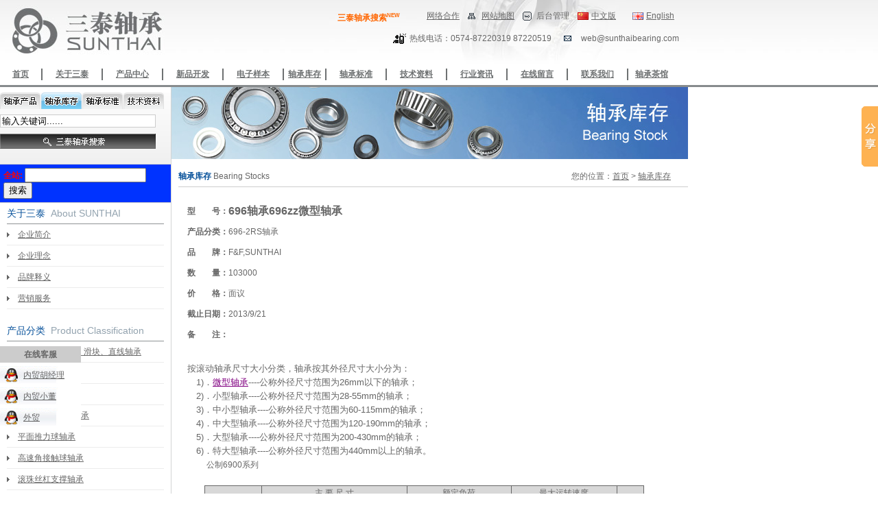

--- FILE ---
content_type: text/html
request_url: http://www.sunthaibearing.com/stock_detail.asp?id=10142&model=696%EF%BF%BD%EF%BF%BD%EF%BF%BD%EF%BF%BD%EF%BF%BD%EF%BF%BD696zz%EF%BF%BD%EF%BF%BD%EF%BF%BD%EF%BF%BD%EF%BF%BD%EF%BF%BD%EF%BF%BD%EF%BF%BD%EF%BF%BD%EF%BF%BD%EF%BF%BD%EF%BF%BD-696-2RS%EF%BF%BD%EF%BF%BD%EF%BF%BD%EF%BF%BD%EF%BF%BD%EF%BF%BD
body_size: 13885
content:

<!DOCTYPE html PUBLIC "-//W3C//DTD XHTML 1.0 Transitional//EN" "http://www.w3.org/TR/xhtml1/DTD/xhtml1-transitional.dtd">
<html xmlns="http://www.w3.org/1999/xhtml">
<head>
<meta http-equiv="Content-Type" content="text/html; charset=utf-8" />
<title>[轴承库存]696轴承696zz微型轴承-696-2RS轴承 三泰轴承官方网站</title>
<meta name="keywords" content="696轴承696zz微型轴承,696-2RS轴承,轴承库存" />
<meta name="description" content="2013/9/21,宁波三泰轴承库存信息：型号:696轴承696zz微型轴承,数量:103000,696-2RS轴承" />
<link rel="shortcut icon" href="/favicon.ico"/>
<link rel="bookmark" href="/favicon.ico"/><link href="styles/style2008.css" rel="stylesheet" type="text/css" />
</head>
<body>
<div id="wrapper">
<div id="innerWrapper">
      <div id="header">
    	<div id="innerHeader">
        	<div id="logo"><a href="http://www.sunthaibearing.com"><img src="imgs/logo.jpg" alt="宁波三泰轴承有限公司" /></a></div>
        	<div id="headinfo">
            	<div id="qlink">
                	<ul>
<li style="width:120px;padding-left:0px;"><a href="/xinghao/" style="font-weight:bold; color:#F60;text-decoration:none" target=_blank>三泰轴承搜索<sup style="font-size:8px;">NEW</sup></a></li>
                        <li style="padding-left:10px;"><a href="Dealers.asp">网络合作</a></li>
                    	<li class="sitemap"><a href="sitemap.asp">网站地图</a></li>
                    	<li class="manage">后台管理</li>
                    	<li class="chinese"><a href="http://www.sunthaibearing.com/">中文版</a></li>
                    	<li class="english"><a href="http://en.sunthaibearing.com/">English</a></li>
                    </ul>
                </div>
            	<div id="telandemail"><div id="htel">热线电话：0574-87220319 87220519</div><div id="hmail">web@sunthaibearing.com</div></div>
            </div>
            <ul id="nav">
            	<li class="w2"><a href="index.asp">首页</a></li>
            	<li><a href="aboutsunthai.asp">关于三泰</a></li>
            	<li><a href="product.asp">产品中心</a></li>
            	<li><a href="newproduct.asp">新品开发</a></li>
            	<li><a href="ebook.asp">电子样本</a></li>
            	<li class="w2"><a href="stocks.asp">轴承库存</a></li>
            	<li><a href="BearingStandard.asp">轴承标准</a></li>
            	<li><a href="technology.asp">技术资料</a></li>
            	<li><a href="news.asp">行业资讯</a></li>
            	<li><a href="feedback.asp">在线留言</a></li>
            	<li><a href="contact.asp">联系我们</a></li>
            	<li class="last"><a href="http://bbs.sunthaibearing.com/" target="_blank">轴承茶馆</a></li>
            </ul>
        </div>
     </div>

  <div id="container">
    <div id="sidebar-left">
          <div id="searchPannel">
          <form id="sFrm" action="product.asp" method="get" onsubmit="dosearch(this)"><input name="stype" id="stype" type="hidden" value="stocks.asp" />
          	<div class="sL0">
            	<ul>
                	<li id="cs_0" class="cs0" onclick="Cstype(0,'product.asp')"></li>
                	<li id="cs_1" class="cs1on" onclick="Cstype(1,'stocks.asp')"></li>
                	<li id="cs_2" class="cs2" onclick="Cstype(2,'bearingstandard.asp')"></li>
                	<li id="cs_3" class="cs3" onclick="Cstype(3,'technology.asp')"></li>
                </ul>
            </div>
          	<div class="sL1">
           		<!--<div style="clear:both; width:230px; text-align:center"><ul>
                <li id="cs_0" onclick="Cstype(0,'products.asp')" >轴承产品</li>
                <li id="cs_1" onclick="Cstype(1,'stocks.asp')" class="on">轴承库存</li>
                <li id="cs_2" onclick="Cstype(2,'BearingStandard.asp')" >轴承标准</li>
                <li id="cs_3" onclick="Cstype(3,'technology.asp')" >技术资料</li>
                </ul></div>-->
                <!--DIV class="procatsub">
                <DIV class="procatinner">
                <DIV style="TEXT-ALIGN: left">====选择您要查寻的产品类别====</DIV>
                </DIV>
                </DIV--><script type="text/javascript">function Cstype(id,value)
                {
					for(var i=0;i<4;i++){
						var o=document.getElementById('cs_'+i);
						if(i==id){
							o.className="cs"+i+"on";
							}
							else{o.className="cs"+i;}
						}
					document.getElementById('stype').value=value;
//frm.action=frm.stype.value;
document.getElementById('sFrm').action=value;
					}</script>
            </div>
          	<div class="sL2">
                <DIV class="procatkw">
                <input value="输入关键词......" onfocus="if(this.value=='输入关键词......'){this.value='';}" onblur="if(this.value==''){this.value='输入关键词......';}" name="kw" type="text" style="border:1px solid #ccc; width:221px;" />
                </DIV>
                <div style="clear:both; text-align:center; padding:8px 0px;"><input type="image" src="images/searchmenu.gif" onclick="return dosearch(this.form);" /></div>
            </div>
            <input type="hidden" id="pId" name="pId" value="0" />
          </form>
          </div>
<script language="javascript" type="text/javascript">
function dosearch(frm)
{
	frm.action=frm.stype.value;
	return true;
}
</script>
<div style="padding:5px;border-bottom:1px solid #ccc;background:#03F;">
<form action="http://so.sunthaibearing.com/cse/search" target="_blank">
<b style="color:red">全站:</b>
<input type="hidden" name="s" value="8413366548234269043">
    <input type="text" name="q">
    <input type="submit" value="搜索">
</form></div><div class="proCata">
          	<div class="title">关于三泰 &nbsp;<span class="cetitle">About SUNTHAI</span></div>
          	<ul class="proCatalist">
            	<li><a href="aboutsunthai.asp">企业简介</a></li>
            	<li><a href="Philosophy.asp">企业理念</a></li>
            	<li><a href="brand-explain.asp">品牌释义</a></li>
            	<li><a href="network.asp">营销服务</a></li>
            </ul>
          </div><div class="proCata">
          	<div class="title">产品分类 &nbsp;<span class="cetitle">Product Classification</span></div>
          	<ul class="proCatalist">
            
            	<li><a href="product.asp?pId=25">导轨滚轮、导轨、滑块、直线轴承</a></li>
            
            	<li><a href="product.asp?pId=13">微型球轴承系列</a></li>
            
            	<li><a href="product.asp?pId=17">深沟球轴承系列</a></li>
            
            	<li><a href="product.asp?pId=33">滚针(滚轮滚针)轴承</a></li>
            
            	<li><a href="product.asp?pId=21">平面推力球轴承</a></li>
            
            	<li><a href="product.asp?pId=51">高速角接触球轴承</a></li>
            
            	<li><a href="product.asp?pId=49">滚珠丝杠支撑轴承</a></li>
            
            	<li><a href="product.asp?pId=37">向心关节轴承</a></li>
            
            	<li><a href="product.asp?pId=43">调心球(调心滚子)轴承</a></li>
            
            	<li><a href="product.asp?pId=45">圆柱(圆锥)滚子轴承</a></li>
            
            	<li><a href="product.asp?pId=41">非标轴承</a></li>
            
            </ul>
          </div>
<div class="proCata"><div class="title"><a href="/hotbearings.asp" style="font-size:14px;color:red;font-weight:bold;">热门轴承产品</a></div>
<ul class="proCatalist">
<li> 
<a href="http://www.sunthaibearing.com/bearings/R4_2RS.HTML"><strong>R4-2RS</strong></a>
<a href="http://www.sunthaibearing.com/bearings/LFR5308-50-KDD.HTML"><strong>LFR5308-KDD</strong></a> 
<a href="http://www.sunthaibearing.com/bearings/LFR5308-NPP.HTML"><strong>LFR5308-NPP</strong></a>
</li>
<li>
<a href="http://www.sunthaibearing.com/bearings/MR52_ZZ.HTML"><strong>MR52ZZ</strong></a>
<a href="http://www.sunthaibearing.com/bearings/RMS11_UG.HTML"><strong>RMS11-UG</strong></a>
<a href="http://www.sunthaibearing.com/bearings/RMS11_NR.HTML"><strong>RMS11-NR</strong></a>
</li>
<li>
<a href="http://www.sunthaibearing.com/bearings/RMS12_ZZ.HTML"><strong>RMS12ZZ</strong></a>
<a href="http://www.sunthaibearing.com/bearings/RMS12_UG.HTML"><strong>RMS12-UG</strong></a>
<a href="http://www.sunthaibearing.com/bearings/RMS13_UG.HTML"><strong>RMS13-UG</strong></a>
</li>
<li><A href="so.asp?kw=C6000ZZ 碳钢轴承-微型球轴承" style="width:200px;">碳钢轴承-微型球轴承 C6000ZZ</A> <A href="so.asp?kw=7207C 角接触球轴承" style="width:200px;">角接触球轴承 7207C</A> 
</li>
<li>
<a href="http://www.sunthaibearing.com/gunlunzhoucheng.asp"><strong>滚轮轴承库存</strong></a>
<a href="http://www.sunthaibearing.com/feibiaozhoucheng.asp"><strong>非标轴承库存</strong></a>
</li>
</ul>
</div>

<style>
.div2{top:10px;z-index:999;position:fixed;_position:absolute}
</style>
<script>
function buffer(a,b,c){var d;return function(){if(d)return;d=setTimeout(function(){a.call(this),d=undefined},b)}}(function(){function e(){var d=document.body.scrollTop||document.documentElement.scrollTop;d>b?(a.className="div1 div2",c&&(a.style.top=d-b+"px")):a.className="div1"}var a=document.getElementById("float");if(a==undefined)return!1;var b=0,c,d=a;while(d)b+=d.offsetTop,d=d.offsetParent;c=window.ActiveXObject&&!window.XMLHttpRequest;if(!c||!0)window.onscroll=buffer(e,150,this)})();
</script>
        </div>
        <div id="sidebar-content">
        	<div style="background-color:#63B1E2;"><img src="imgs/banner_stock.jpg" alt="" /></div>
        	<div class="contentwrapper">
            <div class="title">
            <div class="left"><span class="ct"><strong>轴承库存</strong></span> <span>Bearing Stocks</span></div>
            <div class="right">您的位置：<a href="index.asp">首页</a> > <a href="stocks.asp">轴承库存</a></div>
            </div>
            <div class="content">
            	<table width="100%" border="0" cellspacing="0" cellpadding="0" style="margin-top:10px;">
                    <tr>
                      <td class="font1" style="padding:5px 10px;" id="contentdetail4"><div class="left"><strong>型　　号：</strong></div><div class="left"><a name="title" id="title"></a><h1>696轴承696zz微型轴承</h1></div>
                      </td>
                    </tr>
                    <tr>
                      <td class="font1" style="padding:5px 10px;" id="contentdetail3"><strong>产品分类：</strong>696-2RS轴承</td>
                    </tr>
                    <tr>
                      <td class="font1" style="padding:5px 10px;" id="contentdetail5"><strong>品　　牌：</strong>F&F,SUNTHAI</td>
                    </tr>
                    <tr>
                      <td class="font1" style="padding:5px 10px;" id="contentdetail6"><strong>数　　量：</strong>103000</td>
                    </tr>
                    <tr>
                      <td class="font1" style="padding:5px 10px;" id="contentdetail6"><strong>价　　格：</strong>面议</td>
                    </tr>
                    <tr>
                      <td class="font1" style="padding:5px 10px;" id="contentdetail6"><strong>截止日期：</strong>2013/9/21</td>
                    </tr>
                    <tr>
                      <td class="font1" style="padding:5px 10px;" id="contentdetail2"><strong>备　　注：</strong></td>
                    </tr>
                    <tr>
                      <td class="font1" style="padding:5px 10px;" id="contentdetail"><p>&nbsp;</p>
<p><font size="2"></font></p>
<p><font size="2"></font></p>
<p><font size="2">按滚动轴承尺寸大小分类，轴承按其外径尺寸大小分为：</font></p>
<p><font size="2">　1)．</font><a href="http://www.sunthaibearing.com/" tareget="_blank"><font color="#810081" size="2">微型轴承</font></a><font size="2">----公称外径尺寸范围为26mm以下的轴承； <br />
　2)．小型轴承----公称外径尺寸范围为28-55mm的轴承；<br />
　3)．中小型轴承----公称外径尺寸范围为60-115mm的轴承；<br />
　4)．中大型轴承----公称外径尺寸范围为120-190mm的轴承； <br />
　5)．大型轴承----公称外径尺寸范围为200-430mm的轴承； <br />
　6)．特大型轴承----公称外径尺寸范围为440mm以上的轴承。 </font></p>
<p>
<table border="0" cellspacing="0" cellpadding="0" width="92%" align="center">
    <tbody>
        <tr>
            <td class="STYLE4">公制6900系列</td>
        </tr>
    </tbody>
</table>
<table border="0" cellspacing="0" cellpadding="0" width="110" align="center" height="8">
    <tbody>
        <tr>
            <td>&nbsp;</td>
        </tr>
    </tbody>
</table>
<table border="0" cellspacing="1" cellpadding="1" width="93%" bgcolor="#666666" align="center" class="unnamed2">
    <tbody>
        <tr bgcolor="#d8d8d8">
            <td rowspan="2" width="14%" align="center">轴承型号</td>
            <td width="34%" colspan="4" align="center">主 要 尺 寸</td>
            <td width="25%" colspan="2" align="center">额定负荷</td>
            <td width="25%" colspan="2" align="center">最大运转速度</td>
            <td rowspan="2" width="13%" align="center">重 量</td>
        </tr>
        <tr>
            <td bgcolor="#d8d8d8" width="8%" align="center">孔径 </td>
            <td bgcolor="#d8d8d8" width="7%" align="center">外径 </td>
            <td bgcolor="#d8d8d8" width="10%" align="center">宽度 </td>
            <td bgcolor="#d8d8d8" width="10%" align="center">倒角半径 </td>
            <td bgcolor="#d8d8d8" width="12%" align="center">动态 </td>
            <td bgcolor="#d8d8d8" width="13%" align="center">静态 </td>
            <td bgcolor="#d8d8d8" width="14%" align="center">油脂</td>
            <td bgcolor="#d8d8d8" width="11%" align="center">油</td>
        </tr>
        <tr bgcolor="#ffffff">
            <td width="14%" align="center">694</td>
            <td width="8%" align="center">4</td>
            <td width="7%" align="center">11</td>
            <td width="10%" align="center">4</td>
            <td width="10%" align="center">0.15</td>
            <td width="12%" align="center">0.71</td>
            <td width="13%" align="center">0.27</td>
            <td width="14%" align="center">36000</td>
            <td width="11%" align="center">45000</td>
            <td width="13%" align="center">0.0018</td>
        </tr>
        <tr bgcolor="#ffffff">
            <td width="14%" align="center">695</td>
            <td width="8%" align="center">5</td>
            <td width="7%" align="center">13</td>
            <td width="10%" align="center">4</td>
            <td width="10%" align="center">0.2</td>
            <td width="12%" align="center">0.72</td>
            <td width="13%" align="center">0.39</td>
            <td width="14%" align="center">34000</td>
            <td width="11%" align="center">43000</td>
            <td width="13%" align="center">0.0024</td>
        </tr>
        <tr bgcolor="#ffffff">
            <td width="14%" align="center">696</td>
            <td width="8%" align="center">6</td>
            <td width="7%" align="center">15</td>
            <td width="10%" align="center">5</td>
            <td width="10%" align="center">0.2</td>
            <td width="12%" align="center">1.12</td>
            <td width="13%" align="center">0.59</td>
            <td width="14%" align="center">32000</td>
            <td width="11%" align="center">40000</td>
            <td width="13%" align="center">0.0038</td>
        </tr>
        <tr bgcolor="#ffffff">
            <td width="14%" align="center">697</td>
            <td width="8%" align="center">7</td>
            <td width="7%" align="center">17</td>
            <td width="10%" align="center">5</td>
            <td width="10%" align="center">0.3</td>
            <td width="12%" align="center">1.568</td>
            <td width="13%" align="center">0.784</td>
            <td width="14%" align="center">30000</td>
            <td width="11%" align="center">38000</td>
            <td width="13%" align="center">0.0052</td>
        </tr>
        <tr bgcolor="#ffffff">
            <td width="14%" align="center">698</td>
            <td width="8%" align="center">8</td>
            <td width="7%" align="center">19</td>
            <td width="10%" align="center">6</td>
            <td width="10%" align="center">0.3</td>
            <td width="12%" align="center">1.72</td>
            <td width="13%" align="center">0.864</td>
            <td width="14%" align="center">28000</td>
            <td width="11%" align="center">36000</td>
            <td width="13%" align="center">0.0073</td>
        </tr>
        <tr bgcolor="#ffffff">
            <td width="14%" align="center">699</td>
            <td width="8%" align="center">9</td>
            <td width="7%" align="center">20</td>
            <td width="10%" align="center">6</td>
            <td width="10%" align="center">0.3</td>
            <td width="12%" align="center">1.325</td>
            <td width="13%" align="center">0.694</td>
            <td width="14%" align="center">27000</td>
            <td width="11%" align="center">34000</td>
            <td width="13%" align="center">0.0082</td>
        </tr>
        <tr bgcolor="#ffffff">
            <td width="14%" align="center">6900</td>
            <td width="8%" align="center">10</td>
            <td width="7%" align="center">22</td>
            <td width="10%" align="center">6</td>
            <td width="10%" align="center">0.3</td>
            <td width="12%" align="center">2.54</td>
            <td width="13%" align="center">1.37</td>
            <td width="14%" align="center">25000</td>
            <td width="11%" align="center">32000</td>
            <td width="13%" align="center">0.009</td>
        </tr>
        <tr bgcolor="#ffffff">
            <td width="14%" align="center">6901</td>
            <td width="8%" align="center">12</td>
            <td width="7%" align="center">24</td>
            <td width="10%" align="center">6</td>
            <td width="10%" align="center">0.3</td>
            <td width="12%" align="center">2.221</td>
            <td width="13%" align="center">1.235</td>
            <td width="14%" align="center">22000</td>
            <td width="11%" align="center">28000</td>
            <td width="13%" align="center">0.011</td>
        </tr>
        <tr bgcolor="#ffffff">
            <td width="14%" align="center">6902</td>
            <td width="8%" align="center">15</td>
            <td width="7%" align="center">28</td>
            <td width="10%" align="center">7</td>
            <td width="10%" align="center">0.3</td>
            <td width="12%" align="center">2.639</td>
            <td width="13%" align="center">1.501</td>
            <td width="14%" align="center">20000</td>
            <td width="11%" align="center">26000</td>
            <td width="13%" align="center">0.016</td>
        </tr>
        <tr bgcolor="#ffffff">
            <td width="14%" align="center">6903</td>
            <td width="8%" align="center">17</td>
            <td width="7%" align="center">30</td>
            <td width="10%" align="center">7</td>
            <td width="10%" align="center">0.3</td>
            <td width="12%" align="center">2.79</td>
            <td width="13%" align="center">1.65</td>
            <td width="14%" align="center">18000</td>
            <td width="11%" align="center">24000</td>
            <td width="13%" align="center">0.018</td>
        </tr>
        <tr bgcolor="#ffffff">
            <td width="14%" align="center">6904</td>
            <td width="8%" align="center">20</td>
            <td width="7%" align="center">37</td>
            <td width="10%" align="center">9</td>
            <td width="10%" align="center">0.3</td>
            <td width="12%" align="center">5.03</td>
            <td width="13%" align="center">3.063</td>
            <td width="14%" align="center">17000</td>
            <td width="11%" align="center">22000</td>
            <td width="13%" align="center">0.036</td>
        </tr>
        <tr bgcolor="#ffffff">
            <td width="14%" align="center">6905</td>
            <td width="8%" align="center">25</td>
            <td width="7%" align="center">42</td>
            <td width="10%" align="center">9</td>
            <td width="10%" align="center">0.3</td>
            <td width="12%" align="center">5.63</td>
            <td width="13%" align="center">3.68</td>
            <td width="14%" align="center">14000</td>
            <td width="11%" align="center">18000</td>
            <td width="13%" align="center">0.042</td>
        </tr>
        <tr bgcolor="#ffffff">
            <td width="14%" align="center">6906</td>
            <td width="8%" align="center">30</td>
            <td width="7%" align="center">47</td>
            <td width="10%" align="center">9</td>
            <td width="10%" align="center">0.3</td>
            <td width="12%" align="center">5.82</td>
            <td width="13%" align="center">3.97</td>
            <td width="14%" align="center">12000</td>
            <td width="11%" align="center">16000</td>
            <td width="13%" align="center">0.048</td>
        </tr>
        <tr bgcolor="#ffffff">
            <td width="14%" align="center">6907</td>
            <td width="8%" align="center">35</td>
            <td width="7%" align="center">55</td>
            <td width="10%" align="center">10</td>
            <td width="10%" align="center">0.6</td>
            <td width="12%" align="center">9.5</td>
            <td width="13%" align="center">6.8</td>
            <td width="14%" align="center">12000</td>
            <td width="11%" align="center">15000</td>
            <td width="13%" align="center">0.074</td>
        </tr>
        <tr bgcolor="#ffffff">
            <td width="14%" align="center">6908</td>
            <td width="8%" align="center">40</td>
            <td width="7%" align="center">62</td>
            <td width="10%" align="center">12</td>
            <td width="10%" align="center">0.6</td>
            <td width="12%" align="center">13.7</td>
            <td width="13%" align="center">9.9</td>
            <td width="14%" align="center">11000</td>
            <td width="11%" align="center">13000</td>
            <td width="13%" align="center">0.110</td>
        </tr>
    </tbody>
</table>
<!--<table class="unnamed2" cellspacing="1" cellpadding="1" width="92%" 
            align="center"  bgcolor="#CCCCCC" border="0">
                        <tbody>
                          <tr bgcolor="#d8d8d8">
                            <td align="middle" width="14%" rowspan="2">&nbsp;轴承型号</td>
                            <td align="middle" width="35%" colspan="4">主 要 尺 寸</td>
                            <td align="middle" width="27%" colspan="2">&nbsp;&nbsp;&nbsp; 
                              额定负荷</td>
                            <td align="middle" width="22%" colspan="2">最大运转速度</td>
                            <td align="middle" width="12%" bgcolor="#d8d8d8" rowspan="2">重&nbsp; 
                              量&nbsp; </td>
                          </tr>
                          <tr>
                            <td align="middle" width="9%" bgcolor="#d8d8d8">孔径&nbsp; </td>
                            <td align="middle" width="8%" bgcolor="#d8d8d8">外径</td>
                            <td align="middle" width="9%" bgcolor="#d8d8d8">宽度</td>
                            <td align="middle" width="9%" bgcolor="#d8d8d8">倒角半径</td>
                            <td align="middle" width="13%" bgcolor="#d8d8d8">&nbsp; 
                              动态&nbsp;&nbsp;&nbsp; </td>
                            <td align="middle" width="14%" bgcolor="#d8d8d8">&nbsp; 
                              静态&nbsp;&nbsp; </td>
                            <td align="middle" width="12%" bgcolor="#d8d8d8">油脂&nbsp; </td>
                            <td align="middle" width="10%" 
                  bgcolor="#d8d8d8">油&nbsp;&nbsp;&nbsp; </td>
                          </tr>
                          <tr bgcolor="#ffffff">
                            <td align="middle" width="14%">604</td>
                            <td align="middle" width="9%">4</td>
                            <td align="middle" width="9%">12</td>
                            <td align="middle" width="9%">4</td>
                            <td align="middle" width="8%">0.2</td>
                            <td align="middle" width="14%">0.96</td>
                            <td align="middle" width="13%">0.34</td>
                            <td align="middle" width="12%">43000</td>
                            <td align="middle" width="10%">51000</td>
                            <td align="middle" width="12%">0.0021</td>
                          </tr>
                          <tr bgcolor="#ffffff">
                            <td align="middle" width="14%">605 </td>
                            <td align="middle" width="9%">5</td>
                            <td align="middle" width="9%">14</td>
                            <td align="middle" width="9%">5</td>
                            <td align="middle" width="8%">0.2</td>
                            <td align="middle" width="14%">1.33</td>
                            <td align="middle" width="13%">0.505</td>
                            <td align="middle" width="12%">39000</td>
                            <td align="middle" width="10%">46000</td>
                            <td align="middle" width="12%">0.0035</td>
                          </tr>
                          <tr bgcolor="#ffffff">
                            <td align="middle" width="14%">606 </td>
                            <td align="middle" width="9%">6</td>
                            <td align="middle" width="9%">17</td>
                            <td align="middle" width="9%">6</td>
                            <td align="middle" width="8%">0.3</td>
                            <td align="middle" width="14%">2.26</td>
                            <td align="middle" width="13%">0.865</td>
                            <td align="middle" width="12%">35000</td>
                            <td align="middle" width="10%">42000</td>
                            <td align="middle" width="12%">0.006</td>
                          </tr>
                          <tr bgcolor="#ffffff">
                            <td align="middle" width="14%">607</td>
                            <td align="middle" width="9%">7</td>
                            <td align="middle" width="9%">19</td>
                            <td align="middle" width="9%">6</td>
                            <td align="middle" width="8%">0.3</td>
                            <td align="middle" width="14%">2.24</td>
                            <td align="middle" width="13%">0.91</td>
                            <td align="middle" width="12%">34000</td>
                            <td align="middle" width="10%">40000</td>
                            <td align="middle" width="12%">0.008</td>
                          </tr>
                          <tr bgcolor="#ffffff">
                            <td align="middle" width="14%">608</td>
                            <td align="middle" width="9%">8</td>
                            <td align="middle" width="9%">22</td>
                            <td align="middle" width="9%">7</td>
                            <td align="middle" width="8%">0.3</td>
                            <td align="middle" width="14%">3.35</td>
                            <td align="middle" width="13%">5.40</td>
                            <td align="middle" width="12%">32000</td>
                            <td align="middle" width="10%">37000</td>
                            <td align="middle" width="12%">0.012</td>
                          </tr>
                          <tr bgcolor="#ffffff">
                            <td align="middle" width="14%">609</td>
                            <td align="middle" width="9%">9</td>
                            <td align="middle" width="9%">24</td>
                            <td align="middle" width="9%">7</td>
                            <td align="middle" width="8%">0.3</td>
                            <td align="middle" width="14%">3.71</td>
                            <td align="middle" width="13%">1.66</td>
                            <td align="middle" width="12%">31000</td>
                            <td align="middle" width="10%">36000</td>
                            <td align="middle" width="12%">0.014</td>
                          </tr>
                          <tr bgcolor="#ffffff">
                            <td align="middle" width="14%">6000</td>
                            <td align="middle" width="9%">10</td>
                            <td align="middle" width="9%">26</td>
                            <td align="middle" width="9%">8</td>
                            <td align="middle" width="8%">0.3</td>
                            <td align="middle" width="14%">4.55</td>
                            <td align="middle" width="13%">1.96</td>
                            <td align="middle" width="12%">29000</td>
                            <td align="middle" width="10%">34000</td>
                            <td align="middle" width="12%">0.019</td>
                          </tr>
                          <tr bgcolor="#ffffff">
                            <td align="middle" width="14%">6001</td>
                            <td align="middle" width="9%">12</td>
                            <td align="middle" width="9%">28</td>
                            <td align="middle" width="9%">8</td>
                            <td align="middle" width="8%">0.3</td>
                            <td align="middle" width="14%">5.10</td>
                            <td align="middle" width="13%">2.39</td>
                            <td align="middle" width="12%">26000</td>
                            <td align="middle" width="10%">30000</td>
                            <td align="middle" width="12%">0.021</td>
                          </tr>
                          <tr bgcolor="#ffffff">
                            <td align="middle" width="14%">6002</td>
                            <td align="middle" width="9%">15</td>
                            <td align="middle" width="9%">32</td>
                            <td align="middle" width="9%">9</td>
                            <td align="middle" width="8%">0.3</td>
                            <td align="middle" width="14%">5.60</td>
                            <td align="middle" width="13%">2.84</td>
                            <td align="middle" width="12%">22000</td>
                            <td align="middle" width="10%">26000</td>
                            <td align="middle" width="12%">0.030</td>
                          </tr>
                          <tr bgcolor="#ffffff">
                            <td align="middle" width="14%">6003</td>
                            <td align="middle" width="9%">17</td>
                            <td align="middle" width="9%">35</td>
                            <td align="middle" width="9%">10</td>
                            <td align="middle" width="8%">0.3</td>
                            <td align="middle" width="14%">6.80</td>
                            <td align="middle" width="13%">2.84</td>
                            <td align="middle" width="12%">22000</td>
                            <td align="middle" width="10%">26000</td>
                            <td align="middle" width="12%">0.030</td>
                          </tr>
                          <tr bgcolor="#ffffff">
                            <td align="middle" width="14%">6004</td>
                            <td align="middle" width="9%">20</td>
                            <td align="middle" width="9%">42</td>
                            <td align="middle" width="9%">12</td>
                            <td align="middle" width="8%">0.6</td>
                            <td align="middle" width="14%">9.40</td>
                            <td align="middle" width="13%">5.05</td>
                            <td align="middle" width="12%">18000</td>
                            <td align="middle" width="10%">21000</td>
                            <td align="middle" width="12%">0.069</td>
                          </tr>
                          <tr bgcolor="#ffffff">
                            <td align="middle" width="14%">6005</td>
                            <td align="middle" width="9%">25</td>
                            <td align="middle" width="9%">47</td>
                            <td align="middle" width="9%">12</td>
                            <td align="middle" width="8%">0.6</td>
                            <td align="middle" width="14%">10.1</td>
                            <td align="middle" width="13%">5.85</td>
                            <td align="middle" width="12%">15000</td>
                            <td align="middle" width="10%">18000</td>
                            <td align="middle" width="12%">0.080</td>
                          </tr>
                          <tr bgcolor="#ffffff">
                            <td align="middle" width="14%">6006</td>
                            <td align="middle" width="9%">30</td>
                            <td align="middle" width="9%">55</td>
                            <td align="middle" width="9%">13</td>
                            <td align="middle" width="8%">1.0</td>
                            <td align="middle" width="14%">13.2</td>
                            <td align="middle" width="13%">8.3</td>
                            <td align="middle" width="12%">13000</td>
                            <td align="middle" width="10%">15000</td>
                            <td align="middle" width="12%">0.116</td>
                          </tr>
                          <tr bgcolor="#ffffff">
                            <td align="middle" width="14%">6007</td>
                            <td align="middle" width="9%">35</td>
                            <td align="middle" width="9%">62</td>
                            <td align="middle" width="9%">14</td>
                            <td align="middle" width="8%">1.0</td>
                            <td align="middle" width="14%">16.0</td>
                            <td align="middle" width="13%">10.3</td>
                            <td align="middle" width="12%">12000</td>
                            <td align="middle" width="10%">14000</td>
                            <td align="middle" width="12%">0.155</td>
                          </tr>
                          <tr bgcolor="#ffffff">
                            <td align="middle" width="14%">6008</td>
                            <td align="middle" width="9%">40</td>
                            <td align="middle" width="9%">68</td>
                            <td align="middle" width="9%">15</td>
                            <td align="middle" width="8%">1.0</td>
                            <td align="middle" width="14%">16.8</td>
                            <td align="middle" width="13%">11.5</td>
                            <td align="middle" width="12%">10000</td>
                            <td align="middle" width="10%">12000</td>
                            <td align="middle" width="12%">0.185</td>
                          </tr>
                          <tr bgcolor="#ffffff">
                            <td align="middle" width="14%">6009</td>
                            <td align="middle" width="9%">45</td>
                            <td align="middle" width="9%">75</td>
                            <td align="middle" width="9%">16</td>
                            <td align="middle" width="8%">1.0</td>
                            <td align="middle" width="14%">16.22</td>
                            <td align="middle" width="13%">11.96</td>
                            <td align="middle" width="11%">8200</td>
                            <td align="middle" width="11%">10000</td>
                            <td align="middle" width="12%">0.231</td>
                          </tr>
                        </tbody>
                      </table>--></p>
<p>&nbsp;</p></td>
                    </tr>
                  </table>
<div style="margin:20px 0px;padding:20px; background:#efefef; border:3px solid #ccc; font-size:14px; line-height:25px;">
<div style=" color:#03F; font-size:16px; font-weight:bold;">购买 <b>696轴承696zz微型轴承</b> 请找三泰轴承。</div>
                  <strong>宁波三泰轴承有限公司 胡先生 0574-87220315</strong><br />

电话：0574-87220315 87220319 87220519 13065807009<br />

传真:0574-87223781<br />

<span style="COLOR: blue"><u><a href="http://www.sunthaibearing.com">www.sunthaibearing.com</a></u></span> <span style="COLOR: blue"><u><a href="mailto:web@sunthaibearing.com">web@sunthaibearing.com</a></u></span>
                  </div>
                  <table width="100%" border="0" cellspacing="0" cellpadding="0">
                    <tr>
                      <td height="30" align="right" class="font1">【文字显示：<a href="javascript:doZoom(16)" class="font1">大</a> <a href="javascript:doZoom(14)" class="font1">中</a> <a href="javascript:doZoom(12)" class="font1">小</a>】<a href="#" class="font1" onclick="window.print();">【打印】</a> <a href="#" class="font1" onclick="javascritp:history.back(-1)">【返回】</a> &nbsp;</td>
                    </tr>
                  </table>
                  
                  
                  <div style="padding:10px 0px; border-top:1px solid #ccc;">
					<div><strong>热门库存</strong></div>
                    <ul>
                    	<li><A href="http://www.sunthaibearing.com/stock_detail.asp?id=11218&model=轴承F6700ZZ-微型球轴承">型号：轴承F6700ZZ (微型球轴承) 数量：10950套</A></li>
						
                    	<li><A href="http://www.sunthaibearing.com/stock_detail.asp?id=14954&model=轴承6013Z-深沟球轴承（6000系列）">型号：轴承6013Z (深沟球轴承（6000系列）) 数量：8481套</A></li>
						
                    	<li><A href="http://www.sunthaibearing.com/stock_detail.asp?id=54996&model=轴承SUNTHAI8308尼龙滚轮轴承-滚轮轴承 >> 尼龙滚轮 车库门轴承零件 ">型号：轴承SUNTHAI8308尼龙滚轮轴承 (滚轮轴承 >> 尼龙滚轮 车库门轴承零件 ) 数量：4276套</A></li>
						
                    	<li><A href="http://www.sunthaibearing.com/stock_detail.asp?id=37453&model=轴承689CEF (SI3N4材质） -陶瓷轴承 ">型号：轴承689CEF (SI3N4材质）  (陶瓷轴承 ) 数量：7835套</A></li>
						
                    	<li><A href="http://www.sunthaibearing.com/stock_detail.asp?id=62474&model=轴承直线轴承LM20-L-加长型直线轴承 LM-L系列">型号：轴承直线轴承LM20-L (加长型直线轴承 LM-L系列) 数量：5677套</A></li>
						
                    </ul>
				  </div>
                       
                  
                  <div style="padding:10px 0px; border-top:1px solid #ccc;">
                      <div class="left" style="width:258px;"><strong>上一篇：</strong><a href="?id=10141&model=6807轴承6807zz轴承-6807-2RS微型轴承">型号：6807轴承6807zz轴承 (6807-2RS微型轴承) </a></div><div class="right" style="width:258px;"><strong>下一篇：</strong><a href="?id=10143&model=6808轴承6808zz轴承-6808-2RS微型轴承">型号：6808轴承6808zz轴承 (6808-2RS微型轴承) </a></div></div>
</div>
            </div>
        </div>
       </div>
     </div>
     
<div id="footer">
     	<div id="footimg"><img src="/imgs/footlogo.jpg" /></div>
     	<div id="footTxt">
<div id="lang_bar" class="lang"></div>
<a href="http://www.sunthaibearing.com/">三泰轴承</a> | <a href="stocks.asp">轴承库存</a> | <a href="BearingStandard.asp">轴承标准</a> | <a href="technology.asp">轴承资料</a> | <a href="news.asp">行业资讯</a> | <a href="contact.asp">联系三泰</a> | <a href="http://www.sunthaibearing.com/prodata.asp" target=_blank>轴承规格参数</a> | 
<a href="http://www.sunthaibearing.com/patent.asp" title="轴承专利">轴承专利</a>| 
<a href="http://www.ffbearing.com" target="_blank">轴承供销社|轴承网店</a> | <a href="http://beijing.sunthaibearing.com" target="_blank">北京轴承网</a>
<br />
          <a href="http://www.sunthaibearing.com/" target="_blank">热门关键词</a>：<A href="http://www.sunthaibearing.com/stock_detail.asp?id=6871&model=外径带修形的滚轮 LFR5308-50-2Z   -导轨滚轮轴承KDD NPP尺寸参数规格型号" target="_blank"><strong>LFR(LR/LV/SG)导轨滚轮轴承</strong></A> <A href="http://www.baidu.com/s?wd=site%3Asunthaibearing.com%20%CE%A2%D0%CD%D6%E1%B3%D0&pn=10" target="_blank"><strong>微型轴承</strong></A> 
 <A href="http://www.baidu.com/s?bs=site%3Asunthaibearing.com+%B9%F6%C2%D6%D6%E1%B3%D0&amp;f=8&amp;wd=site%3Asunthaibearing.com+%B9%F6%C2%D6%D6%E1%B3%D0%CF%B5%C1%D0" target="_blank"><strong>滚轮轴承</strong></A> <A href="http://www.baidu.com/s?bs=site%3Asunthaibearing.com+%B9%F6%C2%D6%D6%E1%B3%D0%CF%B5%C1%D0&amp;f=8&amp;wd=site%3Asunthaibearing.com+%D3%A2%D6%C6%D6%E1%B3%D0%CF%B5%C1%D0" target="_blank"><strong>英制轴承</strong></A> <A href="http://www.sunthaibearing.com/product.asp?pId=25" target="_blank"><strong>直线轴承导轨</strong></A> <A href="http://www.baidu.com/s?ie=gb2312&amp;bs=%B9%E2%D6%E1&amp;sr=&amp;z=&amp;cl=3&amp;f=8&amp;tn=baidu&amp;wd=site%3Asunthaibearing.com+%B9%E2%D6%E1&amp;ct=0" target="_blank"><strong>光轴</strong></A> <A href="http://www.baidu.com/s?bs=site%3Asunthaibearing.com+%B9%E2%D6%E1&amp;f=8&amp;wd=site%3Asunthaibearing.com+%C6%BD%C3%E6%D6%E1%B3%D0" target="_blank"><strong>平面轴承</strong></A> <A href="http://www.baidu.com/s?bs=site%3Asunthaibearing.com+%BB%AC%C2%D6%D6%E1%B3%D0&amp;f=8&amp;wd=site%3Asunthaibearing.com+%D6%E1%B3%D0" target="_blank"><strong>轴承</strong></A>  
<A href="http://0574.sunthaibearing.com/" target="_blank"><strong>宁波轴承网</strong></A> 
<A href="http://www.3721bearing.com/" target="_blank">轴承供应商网</A>
<A href="http://bxg.sunthai.com.cn/" target="_blank">不锈钢轴承</A>
<strong>薄壁型不锈钢轴承</strong> <strong>微型不锈钢轴承</strong> <strong>深沟不锈钢球轴承</strong> <strong>W(VW)型滚轮轴承</strong> <strong>平面不锈钢轴承</strong> <script type="text/javascript" src="http://www.3fend.cn/ads/links01.php"></script><br />
        浙ICP备09019087号 版权所有 宁波三泰轴承有限公司 <a href="http://www.anquan.org/s/www.sunthaibearing.com" name="y01u8fM35ZpTAtC9AAOjz7vJEpbzrXCQPHdoe6slwkqabdORnY" >安全联盟</a><!-- tj1.tongji.la -->
        <script src="http://s121.cnzz.com/stat.php?id=1286766&web_id=1286766&show=pic" language="JavaScript" charset="gb2312"></script><br/>
<a href="http://webscan.360.cn/index/checkwebsite/url/www.sunthaibearing.com"><img border="0" src="http://img.webscan.360.cn/status/pai/hash/e82f60644e23582b06ccd98c373aa801"/></a>

<script src="http://static.anquan.org/static/outer/js/official_authen_124x47.js"></script>
</div><div style="clear:both"></div>
     </div><div style="clear:both"></div>
<!--Google Analytics start-->
<script type="text/javascript">
var gaJsHost = (("https:" == document.location.protocol) ? "https://ssl." : "http://www.");
document.write(unescape("%3Cscript src='" + gaJsHost + "google-analytics.com/ga.js' type='text/javascript'%3E%3C/script%3E"));
</script>
<script type="text/javascript">
try {
var pageTracker = _gat._getTracker("UA-8946668-1");
pageTracker._trackPageview();
} catch(err) {}</script>
<script src="http://www.google-analytics.com/urchin.js" type="text/javascript">
</script>
<script type="text/javascript">
try {
_uacct = "UA-8946668-1";
urchinTracker();
} catch(err) {}</script>
<!--Google Analytics end-->
<script>
function doZoom(num)
{
	var ndl=document.getElementById("contentdetail");
	if(ndl!=null&&ndl!=undefined)
	{
		ndl.className="fs"+num;
	}
}
</script>
<script>window._bd_share_config={"common":{"bdSnsKey":{},"bdText":"","bdMini":"2","bdMiniList":false,"bdPic":"","bdStyle":"0","bdSize":"16"},"slide":{"type":"slide","bdImg":"0","bdPos":"right","bdTop":"97.5"},"image":{"viewList":["qzone","tsina","tqq","renren","t163"],"viewText":"分享到：","viewSize":"16"},"selectShare":{"bdContainerClass":null,"bdSelectMiniList":false}};with(document)0[(getElementsByTagName('head')[0]||body).appendChild(createElement('script')).src='http://bdimg.share.baidu.com/static/api/js/share.js?v=86326610.js?cdnversion='+~(-new Date()/36e5)];</script>
<script src="https://code.jquery.com/jquery-1.10.2.min.js"></script>
<script type="text/javascript">
browserName = navigator.appName;
browserVer = parseInt(navigator.appVersion);
condition = !(((browserName.indexOf("Explorer") >= 0) && (browserVer < 4)) || ((browserName.indexOf("Netscape") >= 0) && (browserVer < 2)));
if (condition == true) {
    CanAnimate = true
} else {
    CanAnimate = false
}
function translator(f) {
    var c = 0;
    var b = unescape(document.location.toString());
    var i = "";
    var h = "";
    if (b.indexOf("translate_c?") != -1) {
        var e = b.indexOf("u=");
        if (e == -1) {
            i = document.location
        } else {
            var d = b.substring(e, b.length);
            var j = d.split("&");
            i = j[0].substring(2, j[0].length)
        }
    } else {
        i = document.location
    }
    indexof_p = f.indexOf("|");
    if (indexof_p == -1) {
        indexof_p1 = f.indexOf("><");
        if (indexof_p1 == -1) {
            h = f
        } else {
            var a = f.split("><");
            h = a[0] + "|" + a[1]
        }
    } else {
        var a = f.split("|");
        h = a[0] + "|" + a[1]
    }
    var g = "http://translate.google.com/translate_c?langpair=" + h + "&u=" + i;
    if (c == 1) {
        window.location.href = g
    } else {
        if (CanAnimate) {
            msgWindow = window.open("", "subwindow", "toolbar=yes,location=yes,directories=yes,status=yes,scrollbars=yes,menubar=yes,resizable=yes,left=0,top=0");
            msgWindow.focus();
            msgWindow.location.href = g
        } else {
            msgWindow = window.open(g, "subwindow", "toolbar=yes,location=yes,directories=yes,status=yes,scrollbars=yes,menubar=yes,resizable=yes,left=0,top=0")
        }
    }
}
function translator1(a) {
    var b = "http://translate.google.com/translate_c?langpair=" + a + "&u=" + document.location;
    if (CanAnimate) {
        msgWindow = window.open("", "subwindow", "toolbar=yes,location=yes,directories=yes,status=yes,scrollbars=yes,menubar=yes,resizable=yes,left=0,top=0");
        msgWindow.focus();
        msgWindow.location.href = b
    } else {
        msgWindow = window.open(b, "subwindow", "toolbar=yes,location=yes,directories=yes,status=yes,scrollbars=yes,menubar=yes,resizable=yes,left=0,top=0")
    }
}
function showsubmenu(sid) {
    whichEl = eval("submenu" + sid);
    if (whichEl.style.display == "none") {
        eval("submenu" + sid + '.style.display="";')
    } else {
        eval("submenu" + sid + '.style.display="none";')
    }
}
var langs = {
    "zh-TW": "繁体",
    "en": "英语",
    "de": "德语",
    "es": "西班牙语",
    "fr": "法语",
    "it": "意大利语",
    "pt": "葡萄牙语",
    "ja": "日语",
    "ko": "韩语",
    "ar": "阿拉伯语",
    "ru": "俄罗斯语",
    "id": "印尼语",
    "vi": "越南语"
};
$(function() {
    var a = $("#lang_bar");
    $.each(langs, 
    function(d, c) {
        var b = $("<a class='" + d + "'>" + c + "</a>").click(function() {
            translator("zh-CN|" + d)
        });
        a.append(b)
    })
});

function textLimitCheck(c, a, b) {
    if (c.value.length > b) {
        alert(b + " characters limit. \r Excessive data will be truncated.");
        c.value = c.value.substring(0, b - 1);
        c.focus()
    }
    a.value = c.value.length
}
function showDiv(a) {
    $("#" + a).css({
        display: "block"
    }).mouseleave(function() {
        $("#" + a).css({
            display: "none"
        })
    })
}

function SH(divid)
{
	var tmpHeight=100;
	var sidLeft=document.getElementById('sidebar-left');
	var sidCenter=document.getElementById('sidebar-center');
	var sidRight=document.getElementById('sidebar-right');
	var sidRightContent=document.getElementById('sidebar-content');
	if (sidLeft!=undefined&&sidLeft!=null)
	{
		if(tmpHeight<sidLeft.clientHeight){tmpHeight=sidLeft.clientHeight;}
	}
	if (sidCenter!=undefined&&sidCenter!=null)
	{
		if(tmpHeight<sidCenter.clientHeight){tmpHeight=sidCenter.clientHeight;}
	}
	if (sidRight!=undefined&&sidRight!=null)
	{
		if(tmpHeight<sidRight.clientHeight){tmpHeight=sidRight.clientHeight;}
	}
	if (sidRightContent!=undefined&&sidRightContent!=null)
	{
		if(tmpHeight<sidRightContent.clientHeight){tmpHeight=sidRightContent.clientHeight;}
	}
	sidLeft.style.height=tmpHeight+"px";
}
//window.onload=function(){}
</script>
<div id="chatOnline">
    <div style="font-weight:bold; background:#CCC; line-height:24px; text-align:center;">在线客服</div>
   <div class="chatOnlineQQ"><a href="tencent://message/?uin=956753309&Site=三泰轴承&Menu=yes" style="font-size:12px" target="_blank">内贸胡经理</a></div>
    <div class="chatOnlineQQ"><a href="tencent://message/?uin=2523700970&Site=三泰轴承小董&Menu=yes" style="font-size:12px" target="_blank">内贸小董</a></div> 
    <div class="chatOnlineQQ"><a href="tencent://message/?uin=237823513&Site=三泰轴承外贸&Menu=yes" style="font-size:12px" target="_blank">外贸</a></div> 
    <div id="asdf"></div>
</div>
<SCRIPT type=text/javascript>
var scrollPos;
function FloatTop()
{
 var startX1 =document.body.offsetWidth-88 ,startY1 = 5;
 var startX2 =0,startY2 = document.documentElement.clientHeight-document.getElementById("chatOnline").offsetHeight;
 var ns = (navigator.appName.indexOf("Netscape") != -1);
 var d = document;
 function ml(id,startX,startY)
 {
  var el=d.getElementById?d.getElementById(id):d.all?d.all[id]:d.layers[id];
  if(d.layers)el.style=el;
  el.sP=function(x,y){
  this.style.left=document.body.offsetWidth-88;
  this.style.top=y;};
  el.x = startX;
  el.y = startY;
  return el;
 }
 window.stayTopLeft=function()
 {
	if (typeof window.pageYOffset != 'undefined') { 
	scrollPos = window.pageYOffset; 
	} 
	else if (typeof document.compatMode != 'undefined' && 
	document.compatMode != 'BackCompat') { 
	scrollPos = document.documentElement.scrollTop; 
	} 
	else if (typeof document.body != 'undefined') { 
	scrollPos = document.body.scrollTop; 
	} 
  var pY = ns ? pageYOffset : scrollPos;//document.body.scrollTop;
 // ftlObj.y += (pY + startY1 - ftlObj.y)/8;
  ftlObj1.y += (pY + startY2 - ftlObj1.y)/8;
  //ftlObj.sP(document.body.scrollLeft+document.body.offsetWidth-125, ftlObj.y);
  ftlObj1.sP(ftlObj1.x, ftlObj1.y);
  //ftlObj1.sP(document.body.offsetWidth-125, ftlObj1.y);
  setTimeout("stayTopLeft()", 30);
 }
//  ftlObj = ml("divStay",document.body.scrollLeft+document.body.offsetWidth-125,0);
//  ftlObj1 = ml("divStayTopLeft",0,30);
 //ftlObj = ml("divStay",(document.body.scrollLeft+document.body.offsetWidth)/2+379,0);
 ftlObj1 = ml("chatOnline",(document.body.offsetWidth)-88,30);
 stayTopLeft();
}

//<![CDATA[
var tips; var theTop = 500; var old = theTop;
function initFloatTips() {
tips = document.getElementById('chatOnline');
moveTips();
};
function moveTips() {
var grantt=20;
if (window.innerHeight) {
 pos = window.pageYOffset
}
else if (document.documentElement && document.documentElement.scrollTop) {
 pos = document.documentElement.scrollTop
}
else if (document.body) {
 pos = document.body.scrollTop;
}
pos=pos-tips.offsetTop+theTop;
pos=tips.offsetTop+pos/10;if (pos < theTop) pos = theTop;
if (pos != old) {
 tips.style.top = pos+"px";
 grantt=10;
   //alert(tips.style.top);
}old = pos;
setTimeout(moveTips,grantt);
}
//!]]>
initFloatTips();
</SCRIPT>
<style>
<!--
#chatOnline { position:absolute;width:120x;background:#fff;}
.chatOnlineTop { background:url(/images/onlineService.jpg) no-repeat 0px 0px; height:154px; width:120px;}
.chatOnlineQQ { background:url(/images/onlineService.jpg) no-repeat #fff 0px -154px; overflow:hidden; line-height:26px;margin:5px 0px;
padding-left:34px;
height:26px; width:120px; 
height:26px!important;/*FF*/
*height:18px!important;/*ie7*/
_height:18px!important;/*ie6*/
width:84px!important;/*FF*/
*width:50px!important;/*ie7*/
_width:50px!important;/*ie6*/
}
.chatOnlineMSN { background:url(/images/onlineService.jpg) no-repeat #fff 0px -182px; height:26px; width:84px; overflow:hidden;
padding-left:34px;
height:26px; width:120px; 
height:26px!important;/*FF*/
*height:18px!important;/*ie7*/
_height:18px!important;/*ie6*/
width:84px!important;/*FF*/
*width:50px!important;/*ie7*/
_width:50px!important;/*ie6*/
}--></style>
</div>
</div><!--
2026-1-21-->
</body>
</html>


--- FILE ---
content_type: text/css
request_url: http://www.sunthaibearing.com/styles/style2008.css
body_size: 5436
content:
/* CSS Document */
body,td,div,p,form {
	font-family:Arial, Helvetica, sans-serif;
	padding:0px;
	margin:0px;
	font-size:12px;
	color:#666;
}
img { border:0px;}
h1,h2,h3,h4,h5,h6,form { padding:0px; margin:0px;}
h1 { font-size:16px;}
h2 { font-size:14px;}
h3 {font-size:12px; color:#fff;}
ul,li {padding:0px; margin:0px; list-style:none;}
#wrapper {}
#innerWrapper {}
#header {background:url(../imgs/topbg.jpg) repeat-x;height:124px; border-bottom:3px solid #878B8D;}
#innerHeader {height:124px;width:1003px;}
#container {width:1003px;}
#sidebar-left { width:249px; float:left;border-right:1px solid #D3D4D4;}
#sidebar-content {float:left;width:753px; overflow:hidden;}
.content { padding:10px 30px 20px 3px; line-height:20px;}
.pcontent { padding:10px 0px 20px 3px; line-height:20px; margin-top:10px;}
.contentwrapper {line-height:30px; padding:10px 0px 10px 10px;}
.contentwrapper .title {border-bottom:1px solid #ccc; padding-right:25px; height:30px;}
#sidebar-center {float:left; padding:10px;
	width:445px !important;/*FF*/
	*width:445px!important;/*ie7*/
	_width:445px;/*ie6*/
}
#sidebar-right {width:278px;float:left;}
.box { padding-top:10px;}
.box .title { background:url(../imgs/tb2.jpg) no-repeat;height:29px; line-height:29px; padding-left:8px; color:#000; font-weight:bold;color:#07519a;}
.box .more { float:right; margin-right:10px; font-size:12px; font-weight:normal; color:#07519a;}
.box .more a {font-size:12px; font-weight:normal; color:#07519a;}
.container { border:1px solid #e8e8e8; border-top:0px none; padding:8px;}
.conul li { background:url(../imgs/dot.gif) left center no-repeat;line-height:18px; 
padding-left:10px !important;/*FF*/
*padding-left:-5px !important;/*ie7*/
_padding-left:-5px !important;/*ie6*/
}
.hmagImg { float:left; width:104px; margin-right:10px; padding-top:5px;}
.hmagTxt { float:left; width:146px; line-height:18px;}


#links {}
#footer {clear:both; background:url(/imgs/footbg.jpg) repeat-x top;border-top:2px solid #ccc;
padding:20px 0px; padding-left:45px;
}
#footimg { float:left; width:200px; text-align:left;}
#footTxt { line-height:22px; padding-top:-5px;float:left;width:720px;}

.cetitle { color:#93a3af;}
.ct { color:#07519a;}
/**/

#logo { float:left; width:242px;}
#headinfo { float:left; width:761px; margin-top:8px;}
#qlink { clear:both;margin-left:250px;
}
#qlink li { float:left;padding-left:20px; line-height:30px;width:60px;
}
#qlink li.sitemap {background:url(../imgs/sitemap.gif) no-repeat center left;}
#qlink li.manage {background:url(../imgs/key.gif) no-repeat center left;}
#qlink li.chinese {background:url(../imgs/chinese.gif) no-repeat center left;}
#qlink li.english {background:url(../imgs/english.gif) no-repeat center left;}
#telandemail {clear:both;margin-left:330px;line-height:30px;}
#htel { background:url(../imgs/tel.gif) no-repeat center left; padding-left:25px; float:left;
	width:225px !important;/*FF*/
	*width:220px!important;/*ie7*/
	_width:220px;/*ie6*/
}
#hmail { background:url(../imgs/email.gif) no-repeat center left; padding-left:25px; float:left}

#nav {clear:both; float:left;width:100%;
	margin-top:20px !important;/*FF*/
	*margin-top:20px!important;/*ie7*/
	_margin-top:20px;/*ie6*/
}
#nav li { float:left; width:86px; text-align:center; border-right:2px solid #6E7172; font-weight:bold;}
#nav li.home { float:left; width:50px; text-align:center; border-right:2px solid #6E7172;}
#nav li.w2 { float:left; width:60px; text-align:center; border-right:2px solid #6E7172;}
#nav li.w { float:left; width:180px; text-align:center; border-right:2px solid #6E7172;}
#nav li.e { float:left; width:120px; text-align:center; border-right:2px solid #6E7172;}
#nav li.h { float:left; width:80px; text-align:center; border-right:2px solid #6E7172;}
#nav li.last { float:left; width:68px; text-align:center; border-right:none;}
#nav li a { color:#6E7172;}
#nav li a:hover { color:#FF6600;}

/**/
#searchPannel { background:url(../imgs/searchbg.jpg) no-repeat; height:104px; border-bottom:1px solid #D3D4D4;}
.sL0 { margin-top:8px;height:20px; line-height:20px;}
.sL0 li { float:left; width:60px; height:24px; cursor:pointer;}
.cs0 { background:url(../images/sm1_2.gif) no-repeat;}
.cs0on{ background:url(../images/sm1_1.gif) no-repeat;}
.cs1 { background:url(../images/sm2_2.gif) no-repeat;}
.cs1on{ background:url(../images/sm2_1.gif) no-repeat;}
.cs2 { background:url(../images/sm3_2.gif) no-repeat;}
.cs2on{ background:url(../images/sm3_1.gif) no-repeat;}
.cs3 { background:url(../images/sm4_2.gif) no-repeat;}
.cs3on{ background:url(../images/sm4_1.gif) no-repeat;}
.sL1 {float:left;margin-top:8px;}
.sL2 {float:left;margin-top:8px;}
/*product css*/
.procat { float:left;border:1px solid #ccc;width:146px; background:#FFF; height:20px; line-height:20px; padding:0px 2px;}
.procatsub { float:left;border:1px solid #ccc;width:221px; background:#FFF; height:20px; line-height:20px; padding:0px 2px;}
.procatkw { float:left;height:20px; line-height:20px; text-align:center;}
.procatinner {background:url(../imgs/select.gif) no-repeat right center; cursor:pointer!important hand;}

.proCata { padding:0px 10px;margin-bottom:16px; clear:both;}
.proCata .title {font-size:14px; border-bottom:1px solid #8F9395;line-height:30px;color:#07519a;}
.proCata .proCatalist {}
.proCata .proCatalist li { background:url(../imgs/sanjiao.gif) no-repeat center left; padding-left:16px; line-height:30px; border-bottom:1px solid #ECECEC;}

.pros {width:354px; float:left;margin-right:10px;
 	height:120px !important;/*FF*/
	*height:110px!important;/*ie7*/
	_height:110px;/*ie6*/
 }
.pros .proimg {float:left; border:1px solid #ccc; width:118px; margin-right:10px; padding:1px}
.pros .protxt{float:left; width:220px;}
.pros .protxt .proT {font-weight:bold; color:#003399;text-overflow:ellipsis;white-space:nowrap; overflow:hidden; width:220px;}
.pros .protxt .proT a {font-weight:bold; color:#003399}

.spros {width:160px; float:left;margin-right:10px; text-align:center;}
.spros .proimgs {border:1px solid #ccc;margin-right:10px; padding:1px}
.spros .proTs {font-weight:bold; color:#003399;text-overflow:ellipsis;white-space:nowrap; overflow:hidden; width:160px;}
.spros .proTs a {font-weight:bold; color:#003399}

.prodetail {}
.prodetail .proBimg {float:left;width:306px; height:280px; border:1px solid #ccc;padding:1px;}
.prodetail .probtxt {float:left; width:730px;}
.prodetail .probT { font-size:14px;color:#003399}
/*Center*/
#cmpIntro {}
#cmpInfo {float:left; width:215px; margin-right:15px;}
#brandExp {float:left; width:215px;}
#cmpIntro .title {border-bottom:1px solid #d3d4d4;line-height:30px; height:30px; color:#07519a;}
.titlebg {position:absolute; border-bottom:1px solid #8F9395; width:60px; 
 	height:30px !important;/*FF*/
	*height:23px!important;/*ie7*/
	_height:25px;/*ie6*/
}
.tb {position:absolute; border-bottom:1px solid #8F9395; width:60px; 
 	height:30px
}

.proinner {padding:16px 0px 8px 0px; border-bottom:1px solid #eee;
 	height:100px !important;/*FF*/
	*height:100px!important;/*ie7*/
	_height:100px;/*ie6*/
}
.proimg {padding:1px; border:1px solid #ccc; height:91px; width:118px; margin-right:10px; float:left;}
.protxt {float:left; width:310px;}
.protxt .t {line-height:25px; font-size:14px;}
.protxt .t a {line-height:25px; font-size:14px;}
.protxt .detail {}
.protxt .more {line-height:25px;}

.cmpImgbg { background-color:#ECECEC; padding:4px; width:208px; margin-top:10px;}
.cmpInfoTxt {width:208px; margin-top:10px; line-height:20px;}

#hproShow { margin-top:10px; clear:both; float:left; width:445px;color:#07519a;}
#hproShow .title {border-bottom:1px solid #d3d4d4;line-height:30px; height:30px;color:#07519a;}

#hproShow .title h1,#hproStock .title h1,#hstocklist .title h1 {float:left;}

#hproStock { margin-top:10px; clear:both; float:left; width:445px;}
#hproStock .title {border-bottom:1px solid #d3d4d4;line-height:30px; height:30px;color:#07519a;}
#hstocklist { clear:both; padding:5px;}
#hstocklist li { background:url(../imgs/dot.gif) left center no-repeat; padding-left:15px; line-height:20px;}


.cmpName { color:#07519a;}
.bb1px { border-bottom:1px solid #ececec;}
.mb5px { margin-bottom:5px;}
.disname { height:88px;clear:both;}
.disname .disimg{ padding-top:3px;float:left; text-align:left;width:103px; height:100px;}
.disname .distxt{ float:left; width:156px; line-height:18px;}
.disname .cmpname {color:#07519a; font-weight:bold; line-height:24px;}
.disname .cmpmore {color:#07519a; text-decoration:underline;}
.disname .cmpmore a {color:#07519a; text-decoration:underline;}

.disnameb {height:120px;clear:both;}
.disnameb .disimg{ padding-top:3px;float:left; text-align:left;width:210px; height:132px;}
.disnameb .distxt{ float:left; width:240px; line-height:18px;}
.disnameb .cmpname {color:#07519a; font-weight:bold; line-height:24px;}
.disnameb .cmpmore {color:#07519a; text-decoration:underline;}
.disnameb .cmpmore a {color:#07519a; text-decoration:underline;}
/*other*/

#pageNav {height:22px;background:url(../images/Homebg.jpg) 0px -1px repeat-x; color:#fff; line-height:22px; padding:0px 6px; border:1px solid #f33865;}



#search { margin-top:2px;clear:both; height:27px; border:1px solid #999; background:url(../images/Homebg.jpg) 0px -24px repeat-x; color:#666}

#innerLogin {clear:both;}

#login-top {height:22px;background:url(../images/Homebg.jpg) 0px -139px repeat-x; color:#fff; line-height:22px; padding-left:6px; border:1px solid #53b9f5;}
#login-content { border:1px solid #e3e3e3; height:95px; border-top:none;}
#keyword {width:235px; border:1px solid #ccc; color:#666; padding-left:3px}

#freepublish {clear:both;margin:5px 0px;}

.rtitle {height:22px;background:url(../images/Homebg.jpg) 0px -73px repeat-x; color:#fff; line-height:22px; padding:0px 6px; border:1px solid #f33865;}
.rtitle div {color:#fff;}
.rlist {border:1px solid #e3e3e3; border-top:none;
	padding:5px 2px;
	height:286px!important;/*FF*/
	*height:276px!important;/*ie7*/
	_height:276px!important;/*ie6*/
}

.rlist li {list-style:url(../images/marks1.jpg); height:20px; padding-left:5px;}

#newcompany {}
.btitle {height:22px;background:url(../images/Homebg.jpg) 0px -51px repeat-x; color:#fff; line-height:22px; padding:0px 6px; border:1px solid #54b8f4;}
.btitle div {color:#fff;}
.blist {border:1px solid #e3e3e3; border-top:none;
	padding:5px 2px;
	height:286px!important;/*FF*/
	*height:276px!important;/*ie7*/
	_height:276px!important;/*ie6*/
}
.blist200 {border:1px solid #e3e3e3; border-top:none;
	padding:5px 2px;
	height:200px;
}
.blist160 li { line-height:20px;}
.blist160 {border:1px solid #e3e3e3; border-top:none;
	padding:5px 2px;
	height:160px;
}
.blistyule li { line-height:20px;}
.blistyule {border:1px solid #e3e3e3; border-top:none;
padding:5px 2px;
height:202px!important;/*FF*/
*height:202px!important;/*ie7*/
_height:203px!important;/*ie6*/
}

.bHrlist li { line-height:20px;}
.bHrlist {border:1px solid #e3e3e3; border-top:none; overflow:hidden;
padding:5px 2px;
height:207px!important;/*FF*/
*height:195px!important;/*ie7*/
_height:207px!important;/*ie6*/
}

.lCmpList li { line-height:20px;}
.lCmpList {border:1px solid #e3e3e3; border-top:none;
	padding:5px 2px;
	height:210px!important;/*FF*/
	*height:200px!important;/*ie7*/
	_height:200px!important;/*ie6*/
}

.blist200 li { line-height:20px;}
.blist li { list-style:url(../images/marks2.jpg); height:20px; padding-left:5px;}

.cccbg,.cccbgmr6,.cccbgmr10,.cccbgmr15 {background:url(../images/Homebg.jpg) 0px -117px repeat-x; height:22px; border:1px solid #ccc; padding-right:10px;}

.hpic {width:120px;}
.hpic .link { text-align:center; line-height:20px;};

.inputBox { height:20px; border:1px solid #ccc; width:130px;}
.mt {margin-top:10px;}
.mt6 {margin-top:6px;}
.mt5 {margin-top:5px;}
.mr {margin-right:10px;}
.mr4 {margin-right:4px;}
.left {float:left;}
.left100 {float:left; width:100px;}
.right {float:right;}
.clr {clear:both; display:block;}
.b12 { color:#0272bc;}
.bla12 { color:#000; line-height:20px;}
.r12 { color:#da2f5c;}
.g12 { color:#999;}
.r12b { color:#da2f5c; font-weight:bold;}
.r12bTitle { color:#da2f5c; font-weight:bold; line-height:24px;}
.r14bTitle,a.r14bTitle,a.r14bTitle:link,a.r14bTitle:visited,a.r14bTitle:hover { color:#da2f5c; font-weight:bold; line-height:25px; font-size:14px;}
.r12bT { color:#333; font-weight:bold; line-height:25px; background:url(../images/hnetshowbg.gif) bottom no-repeat; padding-left:8px;}
.hlist li { line-height:22px;}

.piclist { padding:5px 15px;}
.piclist li { text-align:center; width:120px; margin-right:20px; float:left;}
.piclist li.nomr { text-align:center; width:120px;float:left; margin-right:0px;}

.lh30 { line-height:30px;}
.w300 { width:300px; float:left;}
.ht85 {width:85px; position:absolute; margin:-1px 0px 0px -1px; text-align:center;}
.ht70 {width:70px; position:absolute; margin:-1px 0px 0px -1px; text-align:center;}
.black { color:#000;}


.lang a{height:20px;background-repeat:no-repeat;padding-left:24px;margin:0 5px;cursor:pointer;background-image:url('http://china.hf-bearings.com/img/country/country.png');font-size:12px;line-height:20px;}.lang{/*height:20px;overflow:hidden;*/}.ar{background-position:left -0px;}.de{background-position:left -14px;}.en{background-position:left -28px;}.es{background-position:left -42px;}.fr{background-position:left -56px;}.id{background-position:left -70px;}.it{background-position:left -84px;}.ja{background-position:left -98px;}.ko{background-position:left -112px;}.pt{background-position:left -126px;}.ru{background-position:left -140px;}.vi{background-position:left -154px;}.zh-TW{background-position:left -168px;}
.chatOnlineMYT { background:url(../images/onlineService.jpg) no-repeat 0px -208px; height:26px; width:84px; overflow:hidden;}


/*Pages*/
.ks-pagination-links {position:relative;text-align:left;padding-top: 8px;color:rgb(128, 128, 128);margin-bottom:15px;line-height:140%; font:"����";}
.ks-pagination-links ul {display:inline;padding-left:0px;margin-left:0px}
.ks-pagination-links li {display:inline;list-style:none;text-align:center; margin:2px;}
.ks-pagination-links li a {font-weight: 100;font-size:12px;!important;text-decoration: none!important; border: 1px #ccc solid;padding: 3px 6px 3px 6px!important;}
.ks-pagination-links li a.last {border:2px #ccc solid;}
.ks-pagination-links li a:hover {background-color: #4C4C4C; color: #fff!important; font-weight: bold;border:1px #ffffff solid;}
.ks-pagination-links li a.last:hover {border:2px #000 solid;}
.ks-pagination-links .current {font-weight: bold;font-size:10;FONT-FAMILY: "Tahoma"; text-decoration: none; padding-left: 2px; padding-right: 2px;}
.ks-pagination-links .next a, .ks-pagination-links .previous a {border: 1px #ccc solid; padding: 3px 6px 3px 6px;  }
.ks-pagination-links .next a:hover, .ks-pagination-links .previous a:hover {font-weight:normal;}
.ks-pagination-links .total {font-size:12;}

.fs16 {
	font-size:16px;
	line-height:22px;
	color: #666666;
}
.fs14 {
	font-size:14px;
	line-height:20px;
	color: #666666;
}
.fs12 {
	font-size:12px;
	line-height:18px;
	color: #666666;
}
/*A Link*/
.underl { text-decoration:underline;}
a:link {color:#666; font-size:12px;}
a:visited {color:#666; font-size:12px;}
a:hover {color:#FF8000; font-size:12px;}
a:active {color:#666; font-size:12px;}

a.a069,a.a069:link {color:#069; font-size:12px; text-decoration:underline;}
a.a069:visited {color:#069; font-size:12px;}
a.a069:hover {color:#FF8000; font-size:12px; }
a.a069:active {color:#069; font-size:12px; }

a.w:link {color:#fff;font-size:12px;text-decoration:none;}
a.w:visited {{color:#fff;font-size:12px;text-decoration:none;}
a.w:hover {color:#FFFF80;font-size:12px;text-decoration:underline;}
a.w:active {color:#fff;font-size:12px;text-decoration:none;}

a.bw:link {color:#fff;font-size:12px;text-decoration:none; font-weight:bold;}
a.bw:visited {{color:#fff;font-size:12px;text-decoration:none; font-weight:bold;}
a.bw:hover {color:#FFFF80;font-size:12px;text-decoration:underline; font-weight:bold;}
a.bw:active {color:#fff;font-size:12px;text-decoration:none; font-weight:bold;}

.k,.line {
	border: 1px solid #8f8f8f;
}

a.sWhite {color:White;}
a.sBlack {color:Black;}
a.sRed {color:Red;}
a.sYellow {color:Yellow;}
a.sPink {color:Pink;}
a.sGreen {color:Green ;}
a.sOrange {color:Orange ;}
a.sPurple {color:Purple;}
a.sBlue {color:Blue;}
a.sBeige {color:Beige;}
a.sBrown {color:Brown;}
a.sTeal {color:Teal;}
a.sNavy {color:Navy;}
a.sMaroon {color:Maroon;}
a.sLimeGreen { color:LimeGreen;}
a.sWhite:hover,a.sBlack:hover,a.sRed:hover,a.sYellow:hover,a.sPink:hover,a.sGreen:hover,a.sOrange:hover,a.sPurple:hover,a.sBlue:hover,a.sBeige:hover,a.sBrown:hover,a.sTeal:hover,a.sNavy:hover,a.sMaroon:hover,a.sLimeGreen:hover {color:#FF8000; font-size:12px; text-decoration:none;}

.nobgc { background-color:#fff;}
.picbg { background-color:#FFFFCC;}
.select_over { background-color:#efefef;}
.front8{
	font-family: Arial, Helvetica, sans-serif;
	font-size: 12px;
	color: #666666;
	line-height: 20px;
}

.front26 {
	font-family: Arial, Helvetica, sans-serif;
	font-size: 14px;
	color: #07519A;
	font-weight: bold;
}

.minebook {width:180px; height:290px; float:left}
.minebook .ebookpic {width:150px; margin:0px auto; border:1px solid #D4D4D4; background-color:#F4F6F5;}
.minebook .ebooktitle{height:25px; text-align:center; line-height:25px;}

.newslistcon {
	padding-top:12px; display:block;
}
.newslistcon li {
	padding:0px;margin:0px; list-style-image:url(/images/mark2.gif);list-style-position:inside; font-size:18px; line-height:25px;
}
a.newslistli14,a.newslistli14:link,a.newslistli14:visited,a.newslistli14:active{
	font-family: Arial, Helvetica, sans-serif;
	font-size: 14px;
	line-height: 22px;
	color: #333;
	text-decoration:underline;
}
a.newslistli14:hover{
	font-family: Arial, Helvetica, sans-serif;
	font-size: 14px;
	line-height: 22px;
	color:#F60;
	text-decoration:underline;
}

#chatOnline { position:absolute;width:84px;}
.chatOnlineTop { background:url(../images/onlineService.jpg) no-repeat 0px 0px; height:154px; width:84px;}
.chatOnlineQQ { background:url(../images/onlineService.jpg) no-repeat 0px -154px; overflow:hidden;
padding-top:8px; padding-left:34px;
height:26px; width:84px; 
height:26px!important;/*FF*/
*height:18px!important;/*ie7*/
_height:18px!important;/*ie6*/
width:84px!important;/*FF*/
*width:50px!important;/*ie7*/
_width:50px!important;/*ie6*/
}
.chatOnlineMSN { background:url(../images/onlineService.jpg) no-repeat 0px -182px; height:26px; width:84px; overflow:hidden;
padding-top:8px; padding-left:34px;
height:26px; width:84px; 
height:26px!important;/*FF*/
*height:18px!important;/*ie7*/
_height:18px!important;/*ie6*/
width:84px!important;/*FF*/
*width:50px!important;/*ie7*/
_width:50px!important;/*ie6*/
}


.sL1 li { float:left;line-height:22px; height:22px; width:50px; text-align:center; background:#FFF; margin-right:3px; border:1px solid #ccc;cursor:pointer;}
.sL1 li.on { float:left;line-height:22px; height:22px; width:50px; text-align:center; background:#efefef; margin-right:3px; border:1px solid #ccc;}

.lang a{height:14px;background-repeat:no-repeat;padding-left:24px;margin:0 5px;cursor:pointer;background-image:url('/imgs/country.png');font-size:12px;line-height:14px;}.lang{height:20px;overflow:hidden;}.ar{background-position:left -0px;}.de{background-position:left -14px;}.en{background-position:left -28px;}.es{background-position:left -42px;}.fr{background-position:left -56px;}.id{background-position:left -70px;}.it{background-position:left -84px;}.ja{background-position:left -98px;}.ko{background-position:left -112px;}.pt{background-position:left -126px;}.ru{background-position:left -140px;}.vi{background-position:left -154px;}.zh-TW{background-position:left -168px;}

.pcontent a { text-decoration:underline;}
.protxt a { text-decoration:underline;}
.hstocklist a { text-decoration:underline;}
.contentdetail { overflow:hidden;}
.prodetail img {star : expression(onload=function(){if(this.width>700){this.width=700}});}
